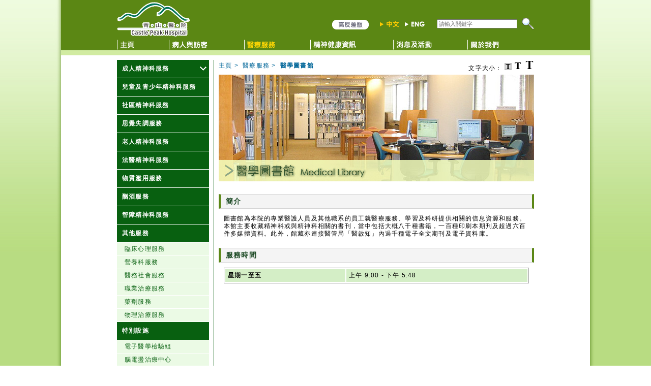

--- FILE ---
content_type: text/html
request_url: https://www3.ha.org.hk/cph/ch/services/medlib.asp
body_size: 12139
content:


<!DOCTYPE html PUBLIC "-//W3C//DTD XHTML 1.0 Transitional//EN" "http://www.w3.org/TR/xhtml1/DTD/xhtml1-transitional.dtd">
<html xmlns="http://www.w3.org/1999/xhtml">
<head>
<meta http-equiv="Content-Type" content="text/html; charset=utf-8" />
<title>青山醫院 - 醫學圖書館</title>


<meta http-equiv="X-UA-Compatible" content="IE=edge" />
<meta http-equiv="Content-Script-Type" content="type" />
<meta http-equiv="Content-Style-Type" content="text/css" />

<link rel="icon" type="image/ico" href="/cph/favicon.ico" />
<link rel="stylesheet" href="/cph/css/main.css" type="text/css" />

<link rel="stylesheet" href="/cph/css/main_lv2.css" type="text/css" />

<link rel="stylesheet" href="/cph/css/chi.css" type="text/css" />

<script type="text/javascript" src="/cph/js/jquery-latest.min.js"></script>
<script type="text/javascript" src="/cph/js/jquery-migrate-3.3.0.min.js"></script>
<script type="text/javascript" src="/cph/js/jquery.cookie-latest.min.js"></script>
<script type="text/javascript" src="/cph/js/font_size/font_size.js"></script>
<script type="text/javascript" src="/cph/js/common.js"></script>



</head>

<body>



<div id="main_container">

<div id="skipwrapper"><a href="#page_content" tabindex="1">跳至主要內容</a></div>

<div id="main_header">
	<div id="toplogo"><a href="/cph/ch/" tabindex="2"><img src="/cph/images/logo.png" border="0" alt="青山醫院" /></a></div>
	<div id="topsearch">
		<form action="/cph/ch/others/search.asp" id="cse-search-box">
			<label for="q" class="sr-only">搜尋本網頁</label>
			<input type="text" name="q" id="q" autocomplete="off" tabindex="5" placeholder="請輸入關鍵字" value="請輸入關鍵字" onfocus="this.select();" />
			<input type="image" src="/cph/images/search_go_w25.png" width="24" border="0" align="absmiddle" alt="搜尋" title="搜尋" tabindex="6" />
		</form>
	</div>
	<div id="toplang">
		<img src="/cph/images/btn_Chi_mo.png" width="45" height="15" border="0" alt="中文" />
		<a href="/cph/en/services/medlib.asp" tabindex="4"><img src="/cph/images/btn_Eng.png" width="45" height="15" border="0" alt="Eng" /></a>
	</div>
	<div id="topwfawrapper">

		<a href="/cph/ch/services/medlib.asp?wfa=1" tabindex="3"><img src="/cph/images/btn_modeHighC_chi.png" border="0" alt="高反差版" /></a>

	</div>

	<ul id="topnav">
		<li><a href="/cph/ch/" onfocus="" onblur="" onmouseover="MM_swapImage('topnav0','','/cph/images/topTab/topTab_01-chiMo.png',0)" onmouseout="MM_swapImgRestore()"><img id="topnav0" src="/cph/images/topTab/topTab_01-chi.png" width="34" height="20" alt="主頁"/></a></li>
		<li><a href="/cph/ch/patients/" onfocus="" onblur="" onmouseover="MM_swapImage('topnav1','','/cph/images/topTab/topTab_02-chiMo.png',0)" onmouseout="MM_swapImgRestore()"><img id="topnav1" src="/cph/images/topTab/topTab_02-chi.png" width="80" height="20" alt="病人與訪客"/></a></li>
		<li><a href="/cph/ch/services/" onfocus="" onblur="" onmouseover="MM_swapImage('topnav2','','/cph/images/topTab/topTab_03-chiMo.png',0)" onmouseout="MM_swapImgRestore()"><img id="topnav2" src="/cph/images/topTab/topTab_03-chiMo.png" width="62" height="20" alt="醫療服務"/></a></li>
		<li><a href="/cph/ch/mentalhealth/" onfocus="" onblur="" onmouseover="MM_swapImage('topnav4','','/cph/images/topTab/topTab_05-chiMo.png',0)" onmouseout="MM_swapImgRestore()"><img id="topnav4" src="/cph/images/topTab/topTab_05-chi.png" width="94" height="20" alt="精神健康資訊"/></a></li>
		<li><a href="/cph/ch/news/" onfocus="" onblur="" onmouseover="MM_swapImage('topnav3','','/cph/images/topTab/topTab_04-chiMo.png',0)" onmouseout="MM_swapImgRestore()"><img id="topnav3" src="/cph/images/topTab/topTab_04-chi.png" width="78" height="20" alt="消息及活動"/></a></li>
		<li><a href="/cph/ch/aboutus/" onfocus="" onblur="" onmouseover="MM_swapImage('topnav5','','/cph/images/topTab/topTab_06-chiMo.png',0)" onmouseout="MM_swapImgRestore()"><img id="topnav5" src="/cph/images/topTab/topTab_06-chi.png" width="63" height="20" alt="關於我們"/></a></li>
	</ul>
</div>

<div id="main_content">


<div id="container" style="display:flex;flex-direction:row;">
	<div id="leftmenu" style="width:1300px;">

			<div class="leftnav_more"><a id="gap_menu" href="javascript:;" aria-label="顯示更多成人精神科服務">成人精神科服務</a></div>
			<ul id="gap_submenu" class="leftnav_dept" style="display:none;">

				<li><a href="inpatient.asp">住院服務</a></li>
				<li><a href="rehab.asp">復康服務</a></li>
				<li><a href="sopc.asp">專科門診服務</a></li>
				<li><a href="day.asp">日間服務</a></li>
				<li><a href="pcl.asp">精神科諮詢會診服務</a></li>
			</ul>
			<ul class="leftnav">
				<li><a href="cap.asp">兒童及青少年精神科服務</a></li>
				<li><a href="cps.asp">社區精神科服務</a></li>
				<li><a href="easy.asp">思覺失調服務</a></li>
				<li><a href="oap.asp">老人精神科服務</a></li>
				<li><a href="fp.asp">法醫精神科服務</a></li>
				<li><a href="sa.asp">物質濫用服務</a></li>
				<li><a href="at.asp">酗酒服務</a></li>
				<li><a href="psid.asp">智障精神科服務</a></li>
			</ul>

			<div class="leftnav_heading">其他服務</div>
			<ul class="leftnav_dept">
				<li><a href="cp.asp">臨床心理服務</a></li>
				<li><a href="diet.asp">營養科服務</a></li>
				<li><a href="mss.asp">醫務社會服務</a></li>
				<li><a href="occup.asp">職業治療服務</a></li>
				<li><a href="pharm.asp">藥劑服務</a></li>
				<li><a href="physio.asp">物理治療服務</a></li>
			</ul>

			<div class="leftnav_heading">特別設施</div>
			<ul class="leftnav_dept">
				<li><a href="edu.asp">電子醫學檢驗組</a></li>
				<li><a href="ect.asp">腦電盪治療中心</a></li>
				<li><a href="medlib.asp">醫學圖書館</a></li>
			</ul>

			<div class="leftnav_heading">病人支援服務</div>
			<ul class="leftnav_dept">
				<li><a href="christian.asp">基督教院牧部</a></li>
				<li><a href="catholic.asp">天主教牧靈部</a></li>
				<li><a href="othersup.asp">其他支援服務</a></li>
			</ul>



			<img src="/cph/images/space.gif" width="190" height="1" alt="" />
	</div>
	<div id="leftmenu_splitter" style="float:right;"><img src="/cph/images/space.gif" width="1" height="400" alt="" /></div>
	<div><img src="/cph/images/space.gif" width="9" height="400" alt="" /></div>
	<div>
	<div style="width:100%;">
						<!-- breadcrumb start -->
						<table cellpadding="0" cellspacing="0" border="0" width="100%">
							<tr valign="middle">
								<td id="breadcrumb">
									<a href="/cph/ch">主頁</a>&nbsp;&gt;&nbsp;


									<a href="./">醫療服務</a>&nbsp;&gt;&nbsp;

									<strong>醫學圖書館</strong>

								</td>
								<td align="right" nowrap="nowrap">
									<div id="text_size">
										文字大小：
										<a href="javascript:selectFontSize('small');"><img src="/cph/js/font_size/small.png" alt="小字型" border="0" align="bottom" id="smallFont" /></a>
										<a href="javascript:selectFontSize('medium');"><img src="/cph/js/font_size/medium.png" alt="中字型"  border="0" align="bottom" id="mediumFont" /></a>
										<a href="javascript:selectFontSize('large');"><img src="/cph/js/font_size/large.png" alt="大字型"  border="0" align="bottom" id="largeFont" /></a>
									</div>
								</td>
							</tr>
						</table>
						<!-- breadcrumb end -->
	</div>
	<div>
						<div id="lv2_banner" role="heading" aria-level="1">
							<img src="/cph/images/services/banner_medlib.jpg" width="620" height="210" border="0" alt="醫學圖書館" />
						</div>
						<h1 style="display:none;">醫學圖書館</h1>
	</div>
	<div id="page_content" tabindex="-1">



<h2>簡介</h2>

<p>圖書館為本院的專業醫護人員及其他職系的員工就醫療服務、學習及科研提供相關的信息資源和服務。本館主要收藏精神科或與精神科相關的書刊，當中包括大概八千種書籍，一百種印刷本期刋及超過六百件多媒體資料。此外，館藏亦連接醫管局「醫啟知」內過千種電子全文期刊及電子資料庫。</p>



<h2>服務時間</h2>


<table cellspacing="0" cellpadding="0" border="0" class="hour_table" title="服務時間">
	<tr>
		<th width="40%">星期一至五</th>
		<td>
			上午 9:00 - 下午 5:48
		</td>
	</tr>

</table>




	</div>
	<div style="align:left;vertical-align:bottom;"><a href="#" id="scrollup" title="跳至頁頂">跳至頁頂</a></div>
	<br/>
</div>
</div>



</div>

<div id="main_footer">
	<div id="footer_disclaimer">
		<div style="float:left">
			<a href="/cph/ch/others/contact.asp">聯絡我們</a> &nbsp; | &nbsp;
			<a href="/cph/ch/others/disclaimer.asp">免責聲明</a> &nbsp; | &nbsp;
			<a href="/cph/ch/others/accessibility.asp">無障礙聲明</a> &nbsp; | &nbsp;
			<a href="http://www.ha.org.hk/staffarea/" target="_blank" rel="noopener noreferrer">職員專用</a>

			&nbsp; | &nbsp; <a href="/cph/ch/services/medlib.asp?mobile=1">手機版</a>

		</div>
		<div style="float:right">
			&copy; 2026 青山醫院。版權所有。
		</div>
	</div>
	<div id="footer_logo">
		<ul style="float:left;">
			<li><a href="http://www.ha.org.hk/" target="_blank" rel="noopener noreferrer"><img src="/cph/images/home_ha_logo.gif" height="50" border="0" align="absmiddle" alt="醫院管理局標誌" /></a></li>
			<li><a href="/ntwc/" target="_blank" rel="noopener noreferrer"><img src="/cph/images/home_ntwc_logo.gif" height="50" border="0" align="absmiddle" alt="新界西聯網標誌" /></a></li>
		</ul>
		<ul style="float:right;width:550px;">
			<li><a href="/cph/ch/aboutus/awardedlogos.asp#logo1"><img src="/cph/images/logo_careorg_10_chi_s.png" height="50" border="0" align="absmiddle" alt="「同心展關懷」標誌" /></a></li>
<!--
			<li><a href="/cph/ch/aboutus/awardedlogos.asp#logo2"><img src="/cph/images/logo_carbonless.png" height="50" border="0" align="absmiddle" alt="減碳證書" /></a></li>
-->
			<li><a href="/cph/ch/aboutus/awardedlogos.asp#logo3"><img src="/cph/images/logo_wastewise.png" height="50" border="0" align="absmiddle" alt="減廢標誌" /></a></li>
			<li><a href="/cph/ch/aboutus/awardedlogos.asp#logo4"><img src="/cph/images/logo_energywise.jpg" height="50" border="0" align="absmiddle" alt="節能證書" /></a></li>
			<li><a href="/cph/ch/aboutus/awardedlogos.asp#logo5"><img src="/cph/images/logo_carbonreduction.jpg" height="50" border="0" align="absmiddle" alt="減碳證書" /></a></li>
			<li><a href="/cph/ch/aboutus/awardedlogos.asp#logo6"><img src="/cph/images/logo_environmental.png" height="50" border="0" align="absmiddle" alt="香港環境卓越大獎" /></a></li>
<!--
			<li><a href="/cph/ch/aboutus/awardedlogos.asp#logo4"><img src="/cph/images/logo_ecopark.png" height="50" border="0" align="absmiddle" alt="環保園之友" /></a></li>
			<li><a href="/cph/ch/aboutus/awardedlogos.asp#logo5"><img src="/cph/images/logo_earthpartner.png" height="50" border="0" align="absmiddle" alt="Earth Partner (Mercury)" /></a></li>
-->
			<li><a href="/cph/ch/aboutus/awardedlogos.asp#logo7"><img src="/cph/images/202425_WARS_TripleGoldAward.png" alt="2024-25 無障礙網頁嘉許計劃 - 三連金獎" title="2024-25 無障礙網頁嘉許計劃 - 三連金獎" height="50" border="0" align="absmiddle" /></a></li>
<!--
			<li><a href="/cph/ch/aboutus/awardedlogos.asp#logo8"><img src="/cph/images/logo_social.png" height="50" border="0" align="absmiddle" alt="社會資本動力獎" /></a></li>
-->
			<li><a href="/cph/ch/aboutus/awardedlogos.asp#logo9"><img src="/cph/images/logo_gogreen_s.png" height="50" border="0" align="absmiddle" alt="「香港綠色機構」標誌" /></a></li>
		</ul>
	</div>

	<img src="/cph/images/space.gif" height="1" width="320" border="0" id="mobiledetect" style="padding:0px;margin:0px;" alt="" />

</div>



</div>


</body>
</html>

--- FILE ---
content_type: text/css
request_url: https://www3.ha.org.hk/cph/css/main.css
body_size: 12842
content:
/* detect Smartphones ----------- */
@media only screen and (max-width: 480px;) {
	#mobiledetect { display: none; }
}

html {
	background-image: url(../images/bg.jpg);
	background-repeat: repeat-y;
	background-position: 50% top;
	overflow-y: scroll;
}
body {
	margin: 0px;
	background-image: url(../images/bg_top.jpg);
	background-repeat: no-repeat;
	background-position: center top;
	color: #000;
	font-family: Arial, Helvetica, sans-serif;
}
a:link {
	color: #1a4822;
	text-decoration: none;
}
a:visited {
	color: #1a4822;
	text-decoration: none;
}
a:hover {
	color: #1a4822;
	text-decoration: underline;
}
a img {
	border: none;
}
#main_container {
	margin: 0px auto;
	width: 820px;
}
#main_header {
	clear: both;
	width: 100%;
}
#main_content {
	clear: both;
	width: 100%;
}
#main_footer {
	clear: both;
	width: 100%;
	margin: 10px 0px;
}
#toplogo {
	float: left;
	padding: 3px 0px 0px 0px;
	margin: 0px;
	height: 70px;
	width: 145px;
}
#toplang  {
	float: right;
	margin: 40px 20px 0px 0px;
	height: 33px;
}
#topsearch {
	float: right;
	margin: 35px 0px 0px 0px;
	height: 38px;
}
#topsearch input[type=text] {
	width: 150px;
	color: #666;
	font-size: 11px;
	margin-right: 5px;
}
#topwfawrapper {
	float: right;
	margin: 39px 20px 0px 0px;
	height: 33px;
}
#topnav {
	clear: both;
	height: 30px;
	margin: 0px;
	padding: 0px;
	display: block;
	list-style-type: none;
}
#topnav li {
	margin: 0px;
	padding: 0px;
	float: left;
}
#main_banner {
	width: 820px;
	height: 322px;
	background-image: url(../images/home/main_banner.jpg);
	background-repeat: no-repeat;
	margin-bottom: 10px;
}
#lv2_banner {
	padding: 0px 0px 5px 0px;
	margin: 0px;
}
#lv2_banner h1 {
	padding: 0px;
	margin: 0px;
}
#footer_disclaimer {
	background-color: #6E6E6E;
	height: 11px;
	padding: 8px;
	color: #fff;
	font-size: 11px;
}
#footer_disclaimer a {
	padding: 5px;
	color: #fff;
}
#footer_logo {
	height: 50px;
	padding: 5px 0px;
}
#footer_logo img {
	padding: 5px;
}
#footer_logo ul {
	list-style-type: none;
	margin: 0px;
	padding: 0px;
}
#footer_logo li {
	float: left;
}

#breadcrumb {
	padding-bottom: 5px;
	color: #006699;
	font-size: 12px;
}
#breadcrumb a:link {
	color: #006699;
	font-size: 12px;
}
#breadcrumb a:visited {
	color: #006699;
	font-size: 12px;
}
#breadcrumb a:hover {
	color: #2954b0;
	font-size: 12px;
}
#text_size {
	padding-bottom: 5px;
}
#leftmenu {
	width: 190px;
}
#leftmenu_splitter {
	width: 1px;
	background-color: #086010;
}

.section_title {
	margin: 20px 0px 5px 0px;
	color: #0065b5;
	font-size: 18px;
	font-weight: bold;
}
.section_splitter {
	margin: 20px;
	height: 1px;
	border-top: #5b8715 1px solid;
}

h2 {
	margin: 20px 0px 5px 0px;
	padding: 5px 10px 5px 10px;
	display: block;
	color: #1a4822;
	font-size: 14px;
	font-weight: bold;
	background-color: #f4f4f4;
	border-left: 4px solid #5b8715;
	border-right: 4px solid #5b8715;
	border-top: 1px solid #d5d5d5;
	border-bottom: 1px solid #d5d5d5;
}
h3 {
	padding: 5px 5px 0px 10px;
	display: block;
	color: #497415;
	font-size: 14px;
	font-weight: bold;
}
h4 {
	padding: 5px 5px 0px 10px;
	color: #305e49;
	font-size: 12px;
	font-weight: bold;
}
h5 {
	padding: 0px 0px 0px 10px;
	color: #000;
	font-size: 12px;
	font-weight: bold;
}

#toc {
	background-image: url(../images/QuickGuide_bg.jpg);
	background-repeat: repeat-y;
	margin: 20px 0px;
}
#toc li {
	margin-left: 30px;
	padding-left: 0px;
}
.leftnav_heading {
	display: block;
	margin: 0px;
	color: #ffffff;
	padding: 10px;
	font-size: 12px;
	font-weight: bold;
	text-decoration: none;
	list-style-type: none;
	width: 161px;
	background-image: url(../images/leftnav_bg_heading.gif);
	background-repeat: no-repeat;
	border-bottom: #fff 1px solid;
}
.leftnav, .leftnav_on {
	margin: 0px;
	padding: 0px;
	list-style-type: none;
}
.leftnav a {
	padding: 10px;
	margin: 0px;
	color: #ffffff;
	background-color: #086010;
	width: 161px;
	display: block;
	font-size: 12px;
	font-weight: bold;
	text-decoration: none;
	border-bottom: #fff 1px solid;
}
.leftnav a:hover {
	background-color: #c6ee69;
	color: #086010;
}
.leftnav_on a {
	padding: 10px;
	margin: 0px;
	color: #086010;
	width: 161px;
	display: block;
	font-size: 12px;
	font-weight: bold;
	text-decoration: none;
	background-image: url(../images/leftnav_bg.gif);
	background-repeat: no-repeat;
	border-bottom: #fff 1px solid;
}
.leftnav_more, .leftnav_more_on {
	margin: 0px;
	padding: 0px;
	list-style-type: none;
}
.leftnav_more a {
	padding: 10px;
	margin: 0px;
	color: #ffffff;
	background-image: url(../images/leftnav_bg_more.gif);
	background-repeat: no-repeat;
	width: 161px;
	display: block;
	font-size: 12px;
	font-weight: bold;
	text-decoration: none;
	border-bottom: #fff 1px solid;
}
.leftnav_more a:hover {
	background-image: url(../images/leftnav_bg_more_mo.gif);
	background-repeat: no-repeat;
	color: #086010;
}
.leftnav_more_on a {
	padding: 10px;
	margin: 0px;
	color: #086010;
	background-image: url(../images/leftnav_bg_more_mo.gif);
	background-repeat: no-repeat;
	width: 161px;
	display: block;
	font-size: 12px;
	font-weight: bold;
	text-decoration: none;
	border-bottom: #fff 1px solid;
}
.leftnav_dept {
	padding: 0px;
	margin: 0px;
	list-style-type: none;
}
.leftnav_dept a {
	width: 151px;
	display: block;
	color: #086010;
	background-color: #ebfae5;
	font-size: 12px;
	font-weight: normal;
	text-decoration: none;
	padding: 5px 15px 5px 15px;
	margin: 0px;
	border-bottom: #fff 1px solid;
}
.leftnav_dept a:hover {
	background-color: #fee69c;
	color: #b83700;
}
.leftnav_dept_on {
	width: 188px;
	padding: 0px;
	margin: 0px;
	list-style-type: none;
	background-color: #fff;
	background-image: url(../images/leftnav_dept_bg.gif);
	background-repeat: no-repeat;
}
.leftnav_dept_on a {
	width: 151px;
	display: block;
	color: #b83700;
	background-color: #fee69c;
	font-size: 12px;
	font-weight: normal;
	text-decoration: none;
	padding: 5px 15px 5px 15px;
	margin: 0px;
	border-bottom: #fff 1px solid;
}

#home_features {
	width: 260px;
	height: 390px;
}

#home_col1 {
	float: left;
	width: 260px;
	padding: 0px 10px 0px 0px;
	margin: 0px 0px 10px 0px;
	vertical-align: top;
}
#home_col2 {
	float: left;
	width: 260px;
	height: 426px;
	padding: 0px 8px 0px 9px;
	margin: 0px 0px 10px 0px;
	vertical-align: top;
	border-left: 1px solid #d7d7d7;
	border-right: 1px solid #d7d7d7;
}
#home_col3 {
	float: left;
	width: 260px;
	padding: 0px 0px 0px 10px;
	margin: 0px 0px 10px 0px;
	vertical-align: top;
}
.home_col_title {
	background-color: #fff;
	border: 0px;
	padding: 0px;
	margin: 0px 0px 5px 0px;
}
#home_news_container {
	padding-bottom: 5px;
	margin-bottom: 5px;
	border-bottom: 1px solid #d7d7d7;
}
.home_news {
	padding-bottom: 5px;
	font-weight: bold;
}
.home_news img {
	padding-bottom: 3px;
}
#home_news_more {
	margin-top: 5px;
	text-align: center;
}
.home_mhi {
	padding-bottom: 5px;
	font-weight: bold;
}
.home_mhi img {
	padding-bottom: 3px;
}
#home_mhi_more {
	margin-top: 5px;
	text-align: center;
}
#home_contact_us_bg {
	display: table-cell;
	background-image: url(../images/home/contact.jpg);
	width: 260px;
	height: 320px;
	background-repeat: no-repeat;
	vertical-align: bottom;
}
#home_contact_us {
	margin-top: 146px;
	padding: 10px 0px;
	background-color: #fff;
	width: 260px;
}
.media a:link {
	line-height: 150%;
	color: #82cebd;
	font-size: 14px;
	text-decoration: none;
}
.dept_index {
	text-align: left;
	padding-left: 20px;
	width: 100%;
	padding-top: 20px;
}
.dept {
	background-image: url(../images/btn_bar_bg.jpg);
	text-align: left;
	border-right-width: 0px;
	padding-left: 30px;
	width: 285px;
	background-repeat: no-repeat;
	margin-bottom: 5px;
	border-top-width: 0px;
	border-bottom-width: 0px;
	height: 28px;
	color: #086010;
	font-size: 12px;
	border-left-width: 0px;
	CURSOR: pointer;
	font-weight: bold;
	margin-right: 5px;
	vertical-align: top;
}
.dept:hover {
	background-image: url(../images/btn_bar_bg_mo.jpg);
	color: #b83700;
}
.dept2 {
	background-image: url(../images/btn_bar_bg_big.jpg);
	text-align: left;
	border-right-width: 0px;
	padding-left: 30px;
	width: 285px;
	background-repeat: no-repeat;
	margin-bottom: 5px;
	border-top-width: 0px;
	border-bottom-width: 0px;
	height: 52px;
	color: #086010;
	font-size: 12px;
	border-left-width: 0px;
	font-weight: bold;
	margin-right: 5px;
	vertical-align: top;
}
.dept2:hover {
	background-image: url(../images/btn_bar_bg_big_mo.jpg);
	color: #b83700;
}
.button {
	background-image: url(../images/btn_big.jpg);
	background-repeat: no-repeat;
	margin: 5px 5px;
	text-align: center;
	width: 161px;
	height: 21px;
	font-size: 12px;
	font-weight: bold;
}
.button_small {
	background-image: url(../images/btn_smallBtn_short.jpg);
	text-align: center;
	padding-bottom: 0px;
	padding-left: 0px;
	width: 65px;
	padding-right: 0px;
	background-repeat: no-repeat;
	height: 18px;
	color: #0065b5;
	font-size: 11px;
	font-weight: bold;
	padding-top: 0px;
}
.button_small A {
	color: #0065b5;
	font-size: 11px;
	font-weight: bold;
}
.data_table {
	width: 600px;
	border: #000 1px solid;
	margin: 10px;
	padding: 2px;
}
.data_table th {
	border: #fff 1px solid;
	padding: 5px;
	background-color: #0E7B3E;
	color: #fff;
	font-weight: bold;
}
.data_table td {
	border: #fff 1px solid;
	padding: 5px;
	background-color: #d4eec6;
	color: #000;
}
.data_table ul {
	padding-left: 15px;
}
.hour_table {
	width: 600px;
	border: #999 1px solid;
	margin: 10px;
	padding: 1px;
}
.hour_table th {
	border: #fff 1px solid;
	text-align: left;
	padding: 5px;
	background-color: #d4eec6;
	font-weight: bold;
}
.hour_table td {
	border: #fff 1px solid;
	padding: 5px;
	background-color: #d4eec6;
}
.contact_table {
	margin: 10px;
	padding: 1px;
	border: #999 0px solid;
	color: #000;
	background-color: #ffffff;
}
.contact_table th {
	border: #fff 0px solid;
	text-align: left;
	padding: 5px;
	color: #000;
	font-weight: bold;
}
.contact_table td {
	border: #fff 0px solid;
	text-align: left;
	padding: 5px;
	color: #000;
	font-weight: normal;
}
.table_padding {
	padding-left: 5px;
	padding-top: 5px
	margin: 5px;
}
.table_padding td {
	padding-bottom: 5px;
	padding-right: 5px;
}
.plain_table {
	border: 0px;
	padding: 0px;
}
.plain_table td {
	border: 0px;
	padding: 1px;
}
.news_title {
	color: #1373b9;
	font-size: 14px;
	font-weight: bold;
	padding: 10px 0px;
	margin: 0px;
	display: block;
	background-color: #fff;
	border: 0px;
}
.news_title A {
	color: #1373b9;
	font-size: 14px;
	font-weight: bold;
}
.news_body {
	/*overflow: hidden;*/
	padding-bottom: 20px;
}
.news_body p {
	margin-left: 0px !important;
	margin-right: 0px !important;
}
.news_back_link {
	font-size: 14px;
	padding-top: 20px;
}
.news_splitter {
	border: 0px;
	border-top: 1px #999 solid;
	width: 90%;
	height: 1px;
	background-color: #fff;
	clear: both;
	margin: 20px 20px;
}
hr {
	margin: 20px 20px 40px 20px;
}

/* allow room for 3 columns */
div.wrapper ul
{
	width: 40%;
	float: left;
}
/* stop the float */
div.wrapper br
{
	clear: left;
}
/* separate the list from subsequent markup */
div.wrapper
{
	margin-bottom: 1em;
}
#skipwrapper {
	position:absolute;
	left:0px;
	top:-500px;
	width:1px;
	height:1px;
	overflow:hidden;
}
#history {
	margin: 20px 10px;
}
#history .sliderContent {
	height:520px;
}
#history .sliderContent .slideritem {
	text-align: center;
	font-size: 13px;
	color: #060;
	font-weight: bold;
}
#history .sliderContent .slideritem img {
	width: 600px;
	padding-bottom: 10px;
}
#history .sliderBullets {
	margin-left:-120px;
}

.link_item {
	list-style-type: none;
	padding: 0px 10px;
}
.link_item li {
	clear: both;
}
.link_item li a {
	width: 350px;
	padding: 5px 10px;
}
.link_item li .link_item_title {
	width: 200px;
	padding: 5px 10px;
	float: left;
}
.link_item br {
	clear: both;
}
.image_box_right {
	float: right;
}
.image_box_right img {
	padding: 5px 5px 5px 10px;
}
.image_box_left {
	float: left;
}
.image_box_left img {
	padding: 5px 10px 15px 5px;
}
#home_mobile {
	float: right;
	border: 1px solid #666;
	padding: 3px;
	margin: 5px 10px;
}
.sr-only {
	position: absolute;
	width: 1px;
	height: 1px;
	padding: 0;
	margin: -1px;
	overflow: hidden;
	clip: rect(0, 0, 0, 0);
	white-space: nowrap;
	border-width: 0;
}

--- FILE ---
content_type: text/css
request_url: https://www3.ha.org.hk/cph/css/chi.css
body_size: 595
content:
body {
	font-size: 12px;
	letter-spacing: 0.1em;
	line-height: 1.25;
}
h4 {
	font-size: 12px;
}
h5 {
	font-size: 12px;
}
#topnav a {
	margin: 0px;
	padding: 5px 68px 5px 0px;
	display: block;
}
#scrollup {
	width:14px;
	height:51px;
	text-indent:-9999px;
	opacity:1;
	position:fixed;
	left:200px;
	bottom:166px;
	display:none;
	background: url('../images/btn_top_chi.gif') no-repeat;
}
#lv2_banner_title {
	font-size: 20px;
}
#toc ul {
	margin-left: 0px;
	padding-top: 30px;
	background: url(../images/QuickGuide_chi.jpg) no-repeat;
}

--- FILE ---
content_type: application/javascript
request_url: https://www3.ha.org.hk/cph/js/font_size/font_size.js
body_size: 2543
content:
$(document).ready(function()
{

/*
	$("#smallFont").click(function() {
		$.cookie(cookieName, "small", { expires: 30, path: "/" });
		self.location.reload(true);
		return false;
	});

	$("#mediumFont").click(function() {
		$.cookie(cookieName, "medium", { expires: 30, path: "/" });
		self.location.reload(true);
		return false;
	});

	$("#largeFont").click(function() {
		$.cookie(cookieName, "large", { expires: 30, path: "/" });
		self.location.reload(true);
		return false;
	});
*/

	if ($.cookie(cookieName))
	{
		setFontSize($.cookie(cookieName));
	}
	else
	{
		setFontSize("small");
	}

	function setFontSize(fontSize)
	{
		$.cookie(cookieName, fontSize, { expires: 30, path: "/" });

		for (var i in changeFontSizes)
		{
			var icon = $("#" + i + "Font");
			if (typeof icon.attr("src") === "undefined")
			{
				return;
			}
			icon.attr("src", icon.attr("src").replace("on.png", ".png"));
		}

		var icon = $("#" + fontSize + "Font");
		icon.attr("src", icon.attr("src").replace(".png", "on.png"));

		changeAllFontSize(fontSize);
	}

	function changeAllFontSize(fontSize)
	{
/*
		var nsize = Math.round(100 * changeFontSizes[fontSize]) + "%";
		$("#page_content > *").css("font-size", nsize);
		$(".leftnav a").css("font-size", nsize);
		$(".leftnav_more").css("font-size", nsize);
		$("#breadcrumb > *").css("font-size", nsize);
		$("#text_size").css("font-size", nsize);
*/
		$("#page_content > *").each(function(index, Element) {
			changeFontSize(fontSize, $(this));
		});
		$(".leftnav a").each(function(index, Element) {
			changeFontSize(fontSize, $(this));
		});
		$(".leftnav_more").each(function(index, Element) {
			changeFontSize(fontSize, $(this));
		});
		$("#breadcrumb > *").each(function(index, Element) {
			changeFontSize(fontSize, $(this));
		});
		$("#text_size").each(function(index, Element) {
			changeFontSize(fontSize, $(this));
		});
	}

	function changeFontSize(fontSize, thisObj) {
		var fsize = parseInt(thisObj.css("font-size"));
		if (fsize > 0) {
			thisObj.css("font-size", Math.round(fsize * changeFontSizes[fontSize]) + "px");
		}
	}
});

var cookieName = "changeFontSize";
var changeFontSizes = new Array();
changeFontSizes["small"]	= 1;
changeFontSizes["medium"]	= 1.5;
changeFontSizes["large"]	= 2;

var excluded_ids = new Array();

function selectFontSize(size)
{
	$.cookie(cookieName, size, { expires: 30, path: "/" });
	self.location.reload(true);
	return false;
}


--- FILE ---
content_type: text/plain
request_url: https://www.google-analytics.com/j/collect?v=1&_v=j102&a=1516831287&t=pageview&_s=1&dl=https%3A%2F%2Fwww3.ha.org.hk%2Fcph%2Fch%2Fservices%2Fmedlib.asp&ul=en-us%40posix&dt=%E9%9D%92%E5%B1%B1%E9%86%AB%E9%99%A2%20-%20%E9%86%AB%E5%AD%B8%E5%9C%96%E6%9B%B8%E9%A4%A8&sr=1280x720&vp=1280x720&_u=IEBAAAABAAAAACAAI~&jid=564219509&gjid=256712937&cid=152691896.1768822065&tid=UA-40326827-1&_gid=1333130910.1768822065&_r=1&_slc=1&z=22972256
body_size: -449
content:
2,cG-0J3XWW6F01

--- FILE ---
content_type: application/javascript
request_url: https://www3.ha.org.hk/cph/js/common.js
body_size: 3503
content:
function MM_preloadImages() { //v3.0
  var d=document; if(d.images){ if(!d.MM_p) d.MM_p=new Array();
    var i,j=d.MM_p.length,a=MM_preloadImages.arguments; for(i=0; i<a.length; i++)
    if (a[i].indexOf("#")!=0){ d.MM_p[j]=new Image; d.MM_p[j++].src=a[i];}}
}

function MM_swapImgRestore() { //v3.0
  var i,x,a=document.MM_sr; for(i=0;a&&i<a.length&&(x=a[i])&&x.oSrc;i++) x.src=x.oSrc;
}

function MM_findObj(n, d) { //v4.01
  var p,i,x;  if(!d) d=document; if((p=n.indexOf("?"))>0&&parent.frames.length) {
    d=parent.frames[n.substring(p+1)].document; n=n.substring(0,p);}
  if(!(x=d[n])&&d.all) x=d.all[n]; for (i=0;!x&&i<d.forms.length;i++) x=d.forms[i][n];
  for(i=0;!x&&d.layers&&i<d.layers.length;i++) x=MM_findObj(n,d.layers[i].document);
  if(!x && d.getElementById) x=d.getElementById(n); return x;
}

function MM_swapImage() { //v3.0
  var i,j=0,x,a=MM_swapImage.arguments; document.MM_sr=new Array; for(i=0;i<(a.length-2);i+=3)
   if ((x=MM_findObj(a[i]))!=null){document.MM_sr[j++]=x; if(!x.oSrc) x.oSrc=x.src; x.src=a[i+2];}
}

function openWindow(theURL,winName,features) { //v2.0
	if (typeof winName === 'undefined')
	{
		winName = 'newWindow';
	}
	if (typeof features === 'undefined')
	{
		features = 'toolbar=yes,location=yes,status=yes,menubar=yes,scrollbars=yes,resizable=yes,width=1024,height=768';
	}
	win = window.open(theURL,winName,features);
	win.focus();
}

function leftnav_highlight()
{
	$(".leftnav a").each(function(i,e) {
		if (e == self.location.href)
		{
			e.parentNode.className = "leftnav_on";
		}
	});
	$(".leftnav_dept a").each(function(i,e) {
		if (e == self.location.href)
		{
			e.parentNode.className = "leftnav_dept_on";
		}
	});
}

$(document).ready(function() {
	leftnav_highlight();
	setScrollUpLocation();

	$(window).scroll(function() {
		if ($(this).scrollTop() > 100) {
			$('#scrollup').fadeIn();
		}
		else
		{
			$('#scrollup').fadeOut();
		}
	});

	$('#scrollup').click(function() {
		$("html, body").animate({ scrollTop: 0 }, 600);
		return false;
	});

	$('#gap_menu').click(function() {
		$('#gap_submenu').toggle();
	});
});

function setScrollUpLocation()
{
	if ($('#leftmenu_splitter').length > 0)
	{
		$('#scrollup').css('left', $('#leftmenu_splitter').offset().left - Math.round(parseInt($('#scrollup').css('width')) / 2));
	}
}

$(window).resize(function() {
	setScrollUpLocation();
	if ($(this).scrollTop() > 100)
	{
		$('#scrollup').fadeIn();
	}
	else
	{
		$('#scrollup').fadeOut();
	}
});

/**
 * jQuery.browser.mobile (http://detectmobilebrowser.com/)
 *
 * jQuery.browser.mobile will be true if the browser is a mobile device
 *
 **/
(function(a){(jQuery.browser=jQuery.browser||{}).mobile=/(android|bb\d+|meego).+mobile|avantgo|bada\/|blackberry|blazer|compal|elaine|fennec|hiptop|iemobile|ip(hone|od)|iris|kindle|lge |maemo|midp|mmp|netfront|opera m(ob|in)i|palm( os)?|phone|p(ixi|re)\/|plucker|pocket|psp|series(4|6)0|symbian|treo|up\.(browser|link)|vodafone|wap|windows (ce|phone)|xda|xiino/i.test(a)||/1207|6310|6590|3gso|4thp|50[1-6]i|770s|802s|a wa|abac|ac(er|oo|s\-)|ai(ko|rn)|al(av|ca|co)|amoi|an(ex|ny|yw)|aptu|ar(ch|go)|as(te|us)|attw|au(di|\-m|r |s )|avan|be(ck|ll|nq)|bi(lb|rd)|bl(ac|az)|br(e|v)w|bumb|bw\-(n|u)|c55\/|capi|ccwa|cdm\-|cell|chtm|cldc|cmd\-|co(mp|nd)|craw|da(it|ll|ng)|dbte|dc\-s|devi|dica|dmob|do(c|p)o|ds(12|\-d)|el(49|ai)|em(l2|ul)|er(ic|k0)|esl8|ez([4-7]0|os|wa|ze)|fetc|fly(\-|_)|g1 u|g560|gene|gf\-5|g\-mo|go(\.w|od)|gr(ad|un)|haie|hcit|hd\-(m|p|t)|hei\-|hi(pt|ta)|hp( i|ip)|hs\-c|ht(c(\-| |_|a|g|p|s|t)|tp)|hu(aw|tc)|i\-(20|go|ma)|i230|iac( |\-|\/)|ibro|idea|ig01|ikom|im1k|inno|ipaq|iris|ja(t|v)a|jbro|jemu|jigs|kddi|keji|kgt( |\/)|klon|kpt |kwc\-|kyo(c|k)|le(no|xi)|lg( g|\/(k|l|u)|50|54|\-[a-w])|libw|lynx|m1\-w|m3ga|m50\/|ma(te|ui|xo)|mc(01|21|ca)|m\-cr|me(rc|ri)|mi(o8|oa|ts)|mmef|mo(01|02|bi|de|do|t(\-| |o|v)|zz)|mt(50|p1|v )|mwbp|mywa|n10[0-2]|n20[2-3]|n30(0|2)|n50(0|2|5)|n7(0(0|1)|10)|ne((c|m)\-|on|tf|wf|wg|wt)|nok(6|i)|nzph|o2im|op(ti|wv)|oran|owg1|p800|pan(a|d|t)|pdxg|pg(13|\-([1-8]|c))|phil|pire|pl(ay|uc)|pn\-2|po(ck|rt|se)|prox|psio|pt\-g|qa\-a|qc(07|12|21|32|60|\-[2-7]|i\-)|qtek|r380|r600|raks|rim9|ro(ve|zo)|s55\/|sa(ge|ma|mm|ms|ny|va)|sc(01|h\-|oo|p\-)|sdk\/|se(c(\-|0|1)|47|mc|nd|ri)|sgh\-|shar|sie(\-|m)|sk\-0|sl(45|id)|sm(al|ar|b3|it|t5)|so(ft|ny)|sp(01|h\-|v\-|v )|sy(01|mb)|t2(18|50)|t6(00|10|18)|ta(gt|lk)|tcl\-|tdg\-|tel(i|m)|tim\-|t\-mo|to(pl|sh)|ts(70|m\-|m3|m5)|tx\-9|up(\.b|g1|si)|utst|v400|v750|veri|vi(rg|te)|vk(40|5[0-3]|\-v)|vm40|voda|vulc|vx(52|53|60|61|70|80|81|83|85|98)|w3c(\-| )|webc|whit|wi(g |nc|nw)|wmlb|wonu|x700|yas\-|your|zeto|zte\-/i.test(a.substr(0,4))})(navigator.userAgent||navigator.vendor||window.opera);

$(document).bind("mobileinit", function() {
	$.mobile.ajaxEnabled = false;
});

if (!$.cookie("mobile"))
{
	if (jQuery.browser.mobile)
	{
		if (self.location.href.indexOf("&mobile=1") < 0 && self.location.href.indexOf("?mobile=1") < 0)
		{
			if (self.location.href.indexOf("?") > 0)
				self.location.href = self.location.href + "&mobile=1";
			else
				self.location.href = self.location.href + "?mobile=1";
		}
	}
}

// auto load mobile site
$(document).ready(function()
{
	var mobile, mobileURL;

	$("a").click(function() {
		if ($("#menu_desktop").is(":visible") ) {
			$.cookie("mobile", '1', {path : '/' } );
			//alert("mobile");
		} else {
			$.cookie("mobile", '0', {path : '/' } );
			//alert("desk");
		}
	});
	
	mobileURL = getUrlParameter('mobile');

	//if ($.cookie("mobile"))
	if (mobileURL == 1 || jQuery.browser.mobile)
	{
		//mobile = $.cookie("mobile");
		mobile = mobileURL;
		if (mobile == 1 || jQuery.browser.mobile) {
			$("#topsearchDisplay").click(function() {
				$("#topsearch").toggle();

				return false;
			});

			$("#topsearchClose").click(function() {
				$("#topsearch").toggle();

				return false;
			});

			$("#topsearch_submit").click(function() {
				$("#cse-search-box").submit();
			});
		}
		else {
			mobile = 0;
			$.cookie("mobile", '0', {path : '/' } );
		}
	}
	else
	{
		mobile = 0;
		if (jQuery.browser.mobile) {
			self.location.href = "/cph/ch/?mobile=1";
		}
	}

	if (mobile == 0) {
		$("a[href^='tel:']").each(function(){
			var $t = jQuery(this);
			$t.after($t.text());
			$t.remove();
		});
	}

	$("a").each(function() {
		$(this).attr("rel","external");
	});

});

$(document).ready(function()
{
	leftnav_highlight();
	setScrollUpLocation();

	$(window).scroll(function(){
		if ($(this).scrollTop() > 100) {
			$('#scrollup').fadeIn();
		}
		else
		{
			$('#scrollup').fadeOut();
		}
	});

	$('#scrollup').click(function(){
		$("html, body").animate({ scrollTop: 0 }, 600);
        $('body *:visible:first').prop('tabIndex', 0).focus();
		return false;
	});
	

	$("#slidemenu li a").attr("tabindex", -1);

	$("#slidemenu").on("panelbeforeopen", function() {
		$("#slidemenu li a").removeAttr("tabindex");
	  });

	$("#slidemenu").on("panelbeforeclose", function() {
	$("#slidemenu li a").attr("tabindex", -1);
	});
});

function setScrollUpLocation()
{
	if ($('#leftmenu_splitter').length > 0) 	{
		$('#scrollup').css('left', $('#leftmenu_splitter').offset().left - Math.round(parseInt($('#scrollup').css('width')) / 2));
	}
}

$(window).resize(function() {
	setScrollUpLocation();
	if ($(this).scrollTop() > 100) {
		$('#scrollup').fadeIn();
	}
	else
	{
		$('#scrollup').fadeOut();
	}
});

var getUrlParameter = function getUrlParameter(sParam) {
    var sPageURL = window.location.search.substring(1),
        sURLVariables = sPageURL.split('&'),
        sParameterName,
        i;

    for (i = 0; i < sURLVariables.length; i++) {
        sParameterName = sURLVariables[i].split('=');

        if (sParameterName[0] === sParam) {
            return sParameterName[1] === undefined ? true : decodeURIComponent(sParameterName[1]);
        }
    }
};

// google analytics

(function(i,s,o,g,r,a,m){i['GoogleAnalyticsObject']=r;i[r]=i[r]||function(){
(i[r].q=i[r].q||[]).push(arguments)},i[r].l=1*new Date();a=s.createElement(o),
m=s.getElementsByTagName(o)[0];a.async=1;a.src=g;m.parentNode.insertBefore(a,m)
})(window,document,'script','//www.google-analytics.com/analytics.js','ga');

ga('create', 'UA-40326827-1', 'ha.org.hk');
ga('send', 'pageview');

// end of google analytics